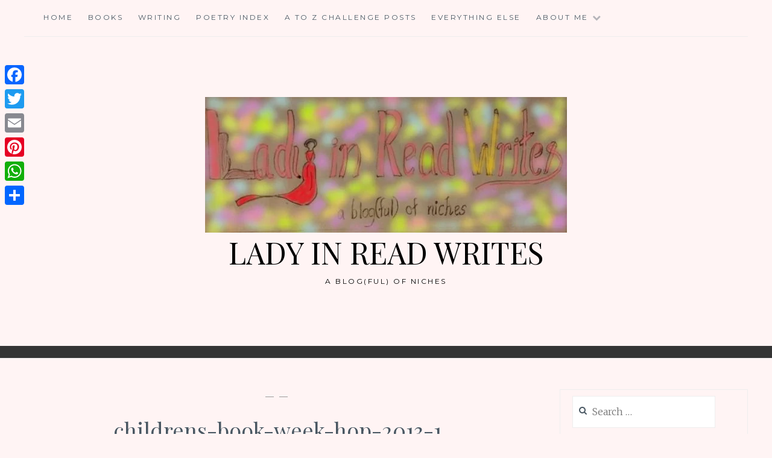

--- FILE ---
content_type: text/html; charset=UTF-8
request_url: https://www.ladyinreadwrites.com/magic-monday-childrens-book-week/childrens-book-week-hop-2013-1/
body_size: 23627
content:
<!DOCTYPE html>
<html lang="en-US">
<head>
<meta charset="UTF-8">
<meta name="viewport" content="width=device-width, initial-scale=1">
<link rel="profile" href="https://gmpg.org/xfn/11">
<link rel="pingback" href="https://www.ladyinreadwrites.com/xmlrpc.php">

<link rel="dns-prefetch" href="//cdn.hu-manity.co" />
		<!-- Cookie Compliance -->
		<script type="text/javascript">var huOptions = {"appID":"wwwladyinreadwritescom-18415c8","currentLanguage":"en","blocking":false,"globalCookie":false,"isAdmin":false,"privacyConsent":true,"forms":[]};</script>
		<script type="text/javascript" src="https://cdn.hu-manity.co/hu-banner.min.js"></script><meta name='robots' content='index, follow, max-image-preview:large, max-snippet:-1, max-video-preview:-1' />

<!-- Open Graph Meta Tags generated by MashShare 4.0.47 - https://mashshare.net -->
<meta property="og:type" content="article" /> 
<meta property="og:title" content="childrens-book-week-hop-2013-1" />
<meta property="og:image" content="https://www.ladyinreadwrites.com/wp-content/uploads/2013/05/childrens-book-week-hop-2013-1.jpg" />
<meta property="og:url" content="https://www.ladyinreadwrites.com/magic-monday-childrens-book-week/childrens-book-week-hop-2013-1/" />
<meta property="og:site_name" content="Lady In Read Writes" />
<meta property="article:author" content="https://www.facebook.com/LadyInReadWrites" />
<meta property="article:publisher" content="https://www.facebook.com/LadyInReadWrites/" />
<meta property="article:published_time" content="2017-10-26T00:50:19-07:00" />
<meta property="article:modified_time" content="2017-10-26T00:50:19-07:00" />
<meta property="og:updated_time" content="2017-10-26T00:50:19-07:00" />
<!-- Open Graph Meta Tags generated by MashShare 4.0.47 - https://www.mashshare.net -->
<!-- Twitter Card generated by MashShare 4.0.47 - https://www.mashshare.net -->
<meta property="og:image:width" content="343" />
<meta property="og:image:height" content="518" />
<meta name="twitter:card" content="summary_large_image">
<meta name="twitter:title" content="childrens-book-week-hop-2013-1">
<meta name="twitter:description" content="">
<meta name="twitter:image" content="https://www.ladyinreadwrites.com/wp-content/uploads/2013/05/childrens-book-week-hop-2013-1.jpg">
<meta name="twitter:site" content="@LadyInReadvt">
<meta name="twitter:creator" content="@https://twitter.com/LadyInReadvt">
<!-- Twitter Card generated by MashShare 4.0.47 - https://www.mashshare.net -->


	<!-- This site is optimized with the Yoast SEO plugin v25.5 - https://yoast.com/wordpress/plugins/seo/ -->
	<title>childrens-book-week-hop-2013-1 - Lady In Read Writes</title>
	<link rel="canonical" href="https://www.ladyinreadwrites.com/magic-monday-childrens-book-week/childrens-book-week-hop-2013-1/" />
	<meta property="og:locale" content="en_US" />
	<meta property="og:type" content="article" />
	<meta property="og:title" content="childrens-book-week-hop-2013-1 - Lady In Read Writes" />
	<meta property="og:url" content="https://www.ladyinreadwrites.com/magic-monday-childrens-book-week/childrens-book-week-hop-2013-1/" />
	<meta property="og:site_name" content="Lady In Read Writes" />
	<meta property="article:publisher" content="https://www.facebook.com/LadyInReadWrites" />
	<meta property="og:image" content="https://www.ladyinreadwrites.com/magic-monday-childrens-book-week/childrens-book-week-hop-2013-1" />
	<meta property="og:image:width" content="343" />
	<meta property="og:image:height" content="518" />
	<meta property="og:image:type" content="image/jpeg" />
	<meta name="twitter:card" content="summary_large_image" />
	<meta name="twitter:site" content="@LadyInReadvt" />
	<script type="application/ld+json" class="yoast-schema-graph">{"@context":"https://schema.org","@graph":[{"@type":"WebPage","@id":"https://www.ladyinreadwrites.com/magic-monday-childrens-book-week/childrens-book-week-hop-2013-1/","url":"https://www.ladyinreadwrites.com/magic-monday-childrens-book-week/childrens-book-week-hop-2013-1/","name":"childrens-book-week-hop-2013-1 - Lady In Read Writes","isPartOf":{"@id":"https://www.ladyinreadwrites.com/#website"},"primaryImageOfPage":{"@id":"https://www.ladyinreadwrites.com/magic-monday-childrens-book-week/childrens-book-week-hop-2013-1/#primaryimage"},"image":{"@id":"https://www.ladyinreadwrites.com/magic-monday-childrens-book-week/childrens-book-week-hop-2013-1/#primaryimage"},"thumbnailUrl":"https://i0.wp.com/www.ladyinreadwrites.com/wp-content/uploads/2013/05/childrens-book-week-hop-2013-1.jpg?fit=343%2C518&ssl=1","datePublished":"2017-10-26T00:50:19+00:00","breadcrumb":{"@id":"https://www.ladyinreadwrites.com/magic-monday-childrens-book-week/childrens-book-week-hop-2013-1/#breadcrumb"},"inLanguage":"en-US","potentialAction":[{"@type":"ReadAction","target":["https://www.ladyinreadwrites.com/magic-monday-childrens-book-week/childrens-book-week-hop-2013-1/"]}]},{"@type":"ImageObject","inLanguage":"en-US","@id":"https://www.ladyinreadwrites.com/magic-monday-childrens-book-week/childrens-book-week-hop-2013-1/#primaryimage","url":"https://i0.wp.com/www.ladyinreadwrites.com/wp-content/uploads/2013/05/childrens-book-week-hop-2013-1.jpg?fit=343%2C518&ssl=1","contentUrl":"https://i0.wp.com/www.ladyinreadwrites.com/wp-content/uploads/2013/05/childrens-book-week-hop-2013-1.jpg?fit=343%2C518&ssl=1"},{"@type":"BreadcrumbList","@id":"https://www.ladyinreadwrites.com/magic-monday-childrens-book-week/childrens-book-week-hop-2013-1/#breadcrumb","itemListElement":[{"@type":"ListItem","position":1,"name":"Home","item":"https://www.ladyinreadwrites.com/"},{"@type":"ListItem","position":2,"name":"Magic Monday &#8211; Children&#8217;s Book Week Giveaway Hop","item":"https://www.ladyinreadwrites.com/magic-monday-childrens-book-week/"},{"@type":"ListItem","position":3,"name":"childrens-book-week-hop-2013-1"}]},{"@type":"WebSite","@id":"https://www.ladyinreadwrites.com/#website","url":"https://www.ladyinreadwrites.com/","name":"Lady In Read Writes","description":"A Blog(ful) Of Niches","publisher":{"@id":"https://www.ladyinreadwrites.com/#/schema/person/479b97e5ad3799490eb8335e31d19eb2"},"potentialAction":[{"@type":"SearchAction","target":{"@type":"EntryPoint","urlTemplate":"https://www.ladyinreadwrites.com/?s={search_term_string}"},"query-input":{"@type":"PropertyValueSpecification","valueRequired":true,"valueName":"search_term_string"}}],"inLanguage":"en-US"},{"@type":["Person","Organization"],"@id":"https://www.ladyinreadwrites.com/#/schema/person/479b97e5ad3799490eb8335e31d19eb2","name":"Lady In Read","image":{"@type":"ImageObject","inLanguage":"en-US","@id":"https://www.ladyinreadwrites.com/#/schema/person/image/","url":"https://i0.wp.com/www.ladyinreadwrites.com/wp-content/uploads/2018/05/cropped-IMG_E8211_1-e1525927492462-3.jpg?fit=600%2C225&ssl=1","contentUrl":"https://i0.wp.com/www.ladyinreadwrites.com/wp-content/uploads/2018/05/cropped-IMG_E8211_1-e1525927492462-3.jpg?fit=600%2C225&ssl=1","width":600,"height":225,"caption":"Lady In Read"},"logo":{"@id":"https://www.ladyinreadwrites.com/#/schema/person/image/"},"sameAs":["https://www.ladyinreadwrites.com/","https://www.facebook.com/LadyInReadWrites","https://www.instagram.com/ladyinreadwrites/","https://www.pinterest.com/ladyinread/","https://x.com/https://twitter.com/LadyInReadvt"]}]}</script>
	<!-- / Yoast SEO plugin. -->


<link rel='dns-prefetch' href='//static.addtoany.com' />
<link rel='dns-prefetch' href='//secure.gravatar.com' />
<link rel='dns-prefetch' href='//scripts.scriptwrapper.com' />
<link rel='dns-prefetch' href='//stats.wp.com' />
<link rel='dns-prefetch' href='//fonts.googleapis.com' />
<link rel='dns-prefetch' href='//v0.wordpress.com' />
<link rel='dns-prefetch' href='//i0.wp.com' />
<link rel="alternate" type="application/rss+xml" title="Lady In Read Writes &raquo; Feed" href="https://www.ladyinreadwrites.com/feed/" />
<link rel="alternate" type="application/rss+xml" title="Lady In Read Writes &raquo; Comments Feed" href="https://www.ladyinreadwrites.com/comments/feed/" />
<link rel="alternate" type="application/rss+xml" title="Lady In Read Writes &raquo; childrens-book-week-hop-2013-1 Comments Feed" href="https://www.ladyinreadwrites.com/magic-monday-childrens-book-week/childrens-book-week-hop-2013-1/feed/" />
<link rel="alternate" type="application/rss+xml" title="Lady In Read Writes &raquo; Stories Feed" href="https://www.ladyinreadwrites.com/web-stories/feed/">		<!-- This site uses the Google Analytics by MonsterInsights plugin v9.11.1 - Using Analytics tracking - https://www.monsterinsights.com/ -->
							<script src="//www.googletagmanager.com/gtag/js?id=G-1R9YDB0QX1"  data-cfasync="false" data-wpfc-render="false" type="text/javascript" async></script>
			<script data-cfasync="false" data-wpfc-render="false" type="text/javascript">
				var mi_version = '9.11.1';
				var mi_track_user = true;
				var mi_no_track_reason = '';
								var MonsterInsightsDefaultLocations = {"page_location":"https:\/\/www.ladyinreadwrites.com\/magic-monday-childrens-book-week\/childrens-book-week-hop-2013-1\/"};
								if ( typeof MonsterInsightsPrivacyGuardFilter === 'function' ) {
					var MonsterInsightsLocations = (typeof MonsterInsightsExcludeQuery === 'object') ? MonsterInsightsPrivacyGuardFilter( MonsterInsightsExcludeQuery ) : MonsterInsightsPrivacyGuardFilter( MonsterInsightsDefaultLocations );
				} else {
					var MonsterInsightsLocations = (typeof MonsterInsightsExcludeQuery === 'object') ? MonsterInsightsExcludeQuery : MonsterInsightsDefaultLocations;
				}

								var disableStrs = [
										'ga-disable-G-1R9YDB0QX1',
									];

				/* Function to detect opted out users */
				function __gtagTrackerIsOptedOut() {
					for (var index = 0; index < disableStrs.length; index++) {
						if (document.cookie.indexOf(disableStrs[index] + '=true') > -1) {
							return true;
						}
					}

					return false;
				}

				/* Disable tracking if the opt-out cookie exists. */
				if (__gtagTrackerIsOptedOut()) {
					for (var index = 0; index < disableStrs.length; index++) {
						window[disableStrs[index]] = true;
					}
				}

				/* Opt-out function */
				function __gtagTrackerOptout() {
					for (var index = 0; index < disableStrs.length; index++) {
						document.cookie = disableStrs[index] + '=true; expires=Thu, 31 Dec 2099 23:59:59 UTC; path=/';
						window[disableStrs[index]] = true;
					}
				}

				if ('undefined' === typeof gaOptout) {
					function gaOptout() {
						__gtagTrackerOptout();
					}
				}
								window.dataLayer = window.dataLayer || [];

				window.MonsterInsightsDualTracker = {
					helpers: {},
					trackers: {},
				};
				if (mi_track_user) {
					function __gtagDataLayer() {
						dataLayer.push(arguments);
					}

					function __gtagTracker(type, name, parameters) {
						if (!parameters) {
							parameters = {};
						}

						if (parameters.send_to) {
							__gtagDataLayer.apply(null, arguments);
							return;
						}

						if (type === 'event') {
														parameters.send_to = monsterinsights_frontend.v4_id;
							var hookName = name;
							if (typeof parameters['event_category'] !== 'undefined') {
								hookName = parameters['event_category'] + ':' + name;
							}

							if (typeof MonsterInsightsDualTracker.trackers[hookName] !== 'undefined') {
								MonsterInsightsDualTracker.trackers[hookName](parameters);
							} else {
								__gtagDataLayer('event', name, parameters);
							}
							
						} else {
							__gtagDataLayer.apply(null, arguments);
						}
					}

					__gtagTracker('js', new Date());
					__gtagTracker('set', {
						'developer_id.dZGIzZG': true,
											});
					if ( MonsterInsightsLocations.page_location ) {
						__gtagTracker('set', MonsterInsightsLocations);
					}
										__gtagTracker('config', 'G-1R9YDB0QX1', {"forceSSL":"true"} );
										window.gtag = __gtagTracker;										(function () {
						/* https://developers.google.com/analytics/devguides/collection/analyticsjs/ */
						/* ga and __gaTracker compatibility shim. */
						var noopfn = function () {
							return null;
						};
						var newtracker = function () {
							return new Tracker();
						};
						var Tracker = function () {
							return null;
						};
						var p = Tracker.prototype;
						p.get = noopfn;
						p.set = noopfn;
						p.send = function () {
							var args = Array.prototype.slice.call(arguments);
							args.unshift('send');
							__gaTracker.apply(null, args);
						};
						var __gaTracker = function () {
							var len = arguments.length;
							if (len === 0) {
								return;
							}
							var f = arguments[len - 1];
							if (typeof f !== 'object' || f === null || typeof f.hitCallback !== 'function') {
								if ('send' === arguments[0]) {
									var hitConverted, hitObject = false, action;
									if ('event' === arguments[1]) {
										if ('undefined' !== typeof arguments[3]) {
											hitObject = {
												'eventAction': arguments[3],
												'eventCategory': arguments[2],
												'eventLabel': arguments[4],
												'value': arguments[5] ? arguments[5] : 1,
											}
										}
									}
									if ('pageview' === arguments[1]) {
										if ('undefined' !== typeof arguments[2]) {
											hitObject = {
												'eventAction': 'page_view',
												'page_path': arguments[2],
											}
										}
									}
									if (typeof arguments[2] === 'object') {
										hitObject = arguments[2];
									}
									if (typeof arguments[5] === 'object') {
										Object.assign(hitObject, arguments[5]);
									}
									if ('undefined' !== typeof arguments[1].hitType) {
										hitObject = arguments[1];
										if ('pageview' === hitObject.hitType) {
											hitObject.eventAction = 'page_view';
										}
									}
									if (hitObject) {
										action = 'timing' === arguments[1].hitType ? 'timing_complete' : hitObject.eventAction;
										hitConverted = mapArgs(hitObject);
										__gtagTracker('event', action, hitConverted);
									}
								}
								return;
							}

							function mapArgs(args) {
								var arg, hit = {};
								var gaMap = {
									'eventCategory': 'event_category',
									'eventAction': 'event_action',
									'eventLabel': 'event_label',
									'eventValue': 'event_value',
									'nonInteraction': 'non_interaction',
									'timingCategory': 'event_category',
									'timingVar': 'name',
									'timingValue': 'value',
									'timingLabel': 'event_label',
									'page': 'page_path',
									'location': 'page_location',
									'title': 'page_title',
									'referrer' : 'page_referrer',
								};
								for (arg in args) {
																		if (!(!args.hasOwnProperty(arg) || !gaMap.hasOwnProperty(arg))) {
										hit[gaMap[arg]] = args[arg];
									} else {
										hit[arg] = args[arg];
									}
								}
								return hit;
							}

							try {
								f.hitCallback();
							} catch (ex) {
							}
						};
						__gaTracker.create = newtracker;
						__gaTracker.getByName = newtracker;
						__gaTracker.getAll = function () {
							return [];
						};
						__gaTracker.remove = noopfn;
						__gaTracker.loaded = true;
						window['__gaTracker'] = __gaTracker;
					})();
									} else {
										console.log("");
					(function () {
						function __gtagTracker() {
							return null;
						}

						window['__gtagTracker'] = __gtagTracker;
						window['gtag'] = __gtagTracker;
					})();
									}
			</script>
							<!-- / Google Analytics by MonsterInsights -->
		<script type="text/javascript">
/* <![CDATA[ */
window._wpemojiSettings = {"baseUrl":"https:\/\/s.w.org\/images\/core\/emoji\/15.0.3\/72x72\/","ext":".png","svgUrl":"https:\/\/s.w.org\/images\/core\/emoji\/15.0.3\/svg\/","svgExt":".svg","source":{"concatemoji":"https:\/\/www.ladyinreadwrites.com\/wp-includes\/js\/wp-emoji-release.min.js?ver=6.6.4"}};
/*! This file is auto-generated */
!function(i,n){var o,s,e;function c(e){try{var t={supportTests:e,timestamp:(new Date).valueOf()};sessionStorage.setItem(o,JSON.stringify(t))}catch(e){}}function p(e,t,n){e.clearRect(0,0,e.canvas.width,e.canvas.height),e.fillText(t,0,0);var t=new Uint32Array(e.getImageData(0,0,e.canvas.width,e.canvas.height).data),r=(e.clearRect(0,0,e.canvas.width,e.canvas.height),e.fillText(n,0,0),new Uint32Array(e.getImageData(0,0,e.canvas.width,e.canvas.height).data));return t.every(function(e,t){return e===r[t]})}function u(e,t,n){switch(t){case"flag":return n(e,"\ud83c\udff3\ufe0f\u200d\u26a7\ufe0f","\ud83c\udff3\ufe0f\u200b\u26a7\ufe0f")?!1:!n(e,"\ud83c\uddfa\ud83c\uddf3","\ud83c\uddfa\u200b\ud83c\uddf3")&&!n(e,"\ud83c\udff4\udb40\udc67\udb40\udc62\udb40\udc65\udb40\udc6e\udb40\udc67\udb40\udc7f","\ud83c\udff4\u200b\udb40\udc67\u200b\udb40\udc62\u200b\udb40\udc65\u200b\udb40\udc6e\u200b\udb40\udc67\u200b\udb40\udc7f");case"emoji":return!n(e,"\ud83d\udc26\u200d\u2b1b","\ud83d\udc26\u200b\u2b1b")}return!1}function f(e,t,n){var r="undefined"!=typeof WorkerGlobalScope&&self instanceof WorkerGlobalScope?new OffscreenCanvas(300,150):i.createElement("canvas"),a=r.getContext("2d",{willReadFrequently:!0}),o=(a.textBaseline="top",a.font="600 32px Arial",{});return e.forEach(function(e){o[e]=t(a,e,n)}),o}function t(e){var t=i.createElement("script");t.src=e,t.defer=!0,i.head.appendChild(t)}"undefined"!=typeof Promise&&(o="wpEmojiSettingsSupports",s=["flag","emoji"],n.supports={everything:!0,everythingExceptFlag:!0},e=new Promise(function(e){i.addEventListener("DOMContentLoaded",e,{once:!0})}),new Promise(function(t){var n=function(){try{var e=JSON.parse(sessionStorage.getItem(o));if("object"==typeof e&&"number"==typeof e.timestamp&&(new Date).valueOf()<e.timestamp+604800&&"object"==typeof e.supportTests)return e.supportTests}catch(e){}return null}();if(!n){if("undefined"!=typeof Worker&&"undefined"!=typeof OffscreenCanvas&&"undefined"!=typeof URL&&URL.createObjectURL&&"undefined"!=typeof Blob)try{var e="postMessage("+f.toString()+"("+[JSON.stringify(s),u.toString(),p.toString()].join(",")+"));",r=new Blob([e],{type:"text/javascript"}),a=new Worker(URL.createObjectURL(r),{name:"wpTestEmojiSupports"});return void(a.onmessage=function(e){c(n=e.data),a.terminate(),t(n)})}catch(e){}c(n=f(s,u,p))}t(n)}).then(function(e){for(var t in e)n.supports[t]=e[t],n.supports.everything=n.supports.everything&&n.supports[t],"flag"!==t&&(n.supports.everythingExceptFlag=n.supports.everythingExceptFlag&&n.supports[t]);n.supports.everythingExceptFlag=n.supports.everythingExceptFlag&&!n.supports.flag,n.DOMReady=!1,n.readyCallback=function(){n.DOMReady=!0}}).then(function(){return e}).then(function(){var e;n.supports.everything||(n.readyCallback(),(e=n.source||{}).concatemoji?t(e.concatemoji):e.wpemoji&&e.twemoji&&(t(e.twemoji),t(e.wpemoji)))}))}((window,document),window._wpemojiSettings);
/* ]]> */
</script>
<style id='wp-emoji-styles-inline-css' type='text/css'>

	img.wp-smiley, img.emoji {
		display: inline !important;
		border: none !important;
		box-shadow: none !important;
		height: 1em !important;
		width: 1em !important;
		margin: 0 0.07em !important;
		vertical-align: -0.1em !important;
		background: none !important;
		padding: 0 !important;
	}
</style>
<link rel='stylesheet' id='wp-block-library-css' href='https://www.ladyinreadwrites.com/wp-includes/css/dist/block-library/style.min.css?ver=6.6.4' type='text/css' media='all' />
<style id='wp-block-library-inline-css' type='text/css'>
.has-text-align-justify{text-align:justify;}
</style>
<style id='qsm-quiz-style-inline-css' type='text/css'>


</style>
<style id='auto-amazon-links-unit-style-inline-css' type='text/css'>
.aal-gutenberg-preview{max-height:400px;overflow:auto}

</style>
<link rel='stylesheet' id='mediaelement-css' href='https://www.ladyinreadwrites.com/wp-includes/js/mediaelement/mediaelementplayer-legacy.min.css?ver=4.2.17' type='text/css' media='all' />
<link rel='stylesheet' id='wp-mediaelement-css' href='https://www.ladyinreadwrites.com/wp-includes/js/mediaelement/wp-mediaelement.min.css?ver=6.6.4' type='text/css' media='all' />
<style id='classic-theme-styles-inline-css' type='text/css'>
/*! This file is auto-generated */
.wp-block-button__link{color:#fff;background-color:#32373c;border-radius:9999px;box-shadow:none;text-decoration:none;padding:calc(.667em + 2px) calc(1.333em + 2px);font-size:1.125em}.wp-block-file__button{background:#32373c;color:#fff;text-decoration:none}
</style>
<style id='global-styles-inline-css' type='text/css'>
:root{--wp--preset--aspect-ratio--square: 1;--wp--preset--aspect-ratio--4-3: 4/3;--wp--preset--aspect-ratio--3-4: 3/4;--wp--preset--aspect-ratio--3-2: 3/2;--wp--preset--aspect-ratio--2-3: 2/3;--wp--preset--aspect-ratio--16-9: 16/9;--wp--preset--aspect-ratio--9-16: 9/16;--wp--preset--color--black: #000000;--wp--preset--color--cyan-bluish-gray: #abb8c3;--wp--preset--color--white: #ffffff;--wp--preset--color--pale-pink: #f78da7;--wp--preset--color--vivid-red: #cf2e2e;--wp--preset--color--luminous-vivid-orange: #ff6900;--wp--preset--color--luminous-vivid-amber: #fcb900;--wp--preset--color--light-green-cyan: #7bdcb5;--wp--preset--color--vivid-green-cyan: #00d084;--wp--preset--color--pale-cyan-blue: #8ed1fc;--wp--preset--color--vivid-cyan-blue: #0693e3;--wp--preset--color--vivid-purple: #9b51e0;--wp--preset--gradient--vivid-cyan-blue-to-vivid-purple: linear-gradient(135deg,rgba(6,147,227,1) 0%,rgb(155,81,224) 100%);--wp--preset--gradient--light-green-cyan-to-vivid-green-cyan: linear-gradient(135deg,rgb(122,220,180) 0%,rgb(0,208,130) 100%);--wp--preset--gradient--luminous-vivid-amber-to-luminous-vivid-orange: linear-gradient(135deg,rgba(252,185,0,1) 0%,rgba(255,105,0,1) 100%);--wp--preset--gradient--luminous-vivid-orange-to-vivid-red: linear-gradient(135deg,rgba(255,105,0,1) 0%,rgb(207,46,46) 100%);--wp--preset--gradient--very-light-gray-to-cyan-bluish-gray: linear-gradient(135deg,rgb(238,238,238) 0%,rgb(169,184,195) 100%);--wp--preset--gradient--cool-to-warm-spectrum: linear-gradient(135deg,rgb(74,234,220) 0%,rgb(151,120,209) 20%,rgb(207,42,186) 40%,rgb(238,44,130) 60%,rgb(251,105,98) 80%,rgb(254,248,76) 100%);--wp--preset--gradient--blush-light-purple: linear-gradient(135deg,rgb(255,206,236) 0%,rgb(152,150,240) 100%);--wp--preset--gradient--blush-bordeaux: linear-gradient(135deg,rgb(254,205,165) 0%,rgb(254,45,45) 50%,rgb(107,0,62) 100%);--wp--preset--gradient--luminous-dusk: linear-gradient(135deg,rgb(255,203,112) 0%,rgb(199,81,192) 50%,rgb(65,88,208) 100%);--wp--preset--gradient--pale-ocean: linear-gradient(135deg,rgb(255,245,203) 0%,rgb(182,227,212) 50%,rgb(51,167,181) 100%);--wp--preset--gradient--electric-grass: linear-gradient(135deg,rgb(202,248,128) 0%,rgb(113,206,126) 100%);--wp--preset--gradient--midnight: linear-gradient(135deg,rgb(2,3,129) 0%,rgb(40,116,252) 100%);--wp--preset--font-size--small: 13px;--wp--preset--font-size--medium: 20px;--wp--preset--font-size--large: 36px;--wp--preset--font-size--x-large: 42px;--wp--preset--spacing--20: 0.44rem;--wp--preset--spacing--30: 0.67rem;--wp--preset--spacing--40: 1rem;--wp--preset--spacing--50: 1.5rem;--wp--preset--spacing--60: 2.25rem;--wp--preset--spacing--70: 3.38rem;--wp--preset--spacing--80: 5.06rem;--wp--preset--shadow--natural: 6px 6px 9px rgba(0, 0, 0, 0.2);--wp--preset--shadow--deep: 12px 12px 50px rgba(0, 0, 0, 0.4);--wp--preset--shadow--sharp: 6px 6px 0px rgba(0, 0, 0, 0.2);--wp--preset--shadow--outlined: 6px 6px 0px -3px rgba(255, 255, 255, 1), 6px 6px rgba(0, 0, 0, 1);--wp--preset--shadow--crisp: 6px 6px 0px rgba(0, 0, 0, 1);}:where(.is-layout-flex){gap: 0.5em;}:where(.is-layout-grid){gap: 0.5em;}body .is-layout-flex{display: flex;}.is-layout-flex{flex-wrap: wrap;align-items: center;}.is-layout-flex > :is(*, div){margin: 0;}body .is-layout-grid{display: grid;}.is-layout-grid > :is(*, div){margin: 0;}:where(.wp-block-columns.is-layout-flex){gap: 2em;}:where(.wp-block-columns.is-layout-grid){gap: 2em;}:where(.wp-block-post-template.is-layout-flex){gap: 1.25em;}:where(.wp-block-post-template.is-layout-grid){gap: 1.25em;}.has-black-color{color: var(--wp--preset--color--black) !important;}.has-cyan-bluish-gray-color{color: var(--wp--preset--color--cyan-bluish-gray) !important;}.has-white-color{color: var(--wp--preset--color--white) !important;}.has-pale-pink-color{color: var(--wp--preset--color--pale-pink) !important;}.has-vivid-red-color{color: var(--wp--preset--color--vivid-red) !important;}.has-luminous-vivid-orange-color{color: var(--wp--preset--color--luminous-vivid-orange) !important;}.has-luminous-vivid-amber-color{color: var(--wp--preset--color--luminous-vivid-amber) !important;}.has-light-green-cyan-color{color: var(--wp--preset--color--light-green-cyan) !important;}.has-vivid-green-cyan-color{color: var(--wp--preset--color--vivid-green-cyan) !important;}.has-pale-cyan-blue-color{color: var(--wp--preset--color--pale-cyan-blue) !important;}.has-vivid-cyan-blue-color{color: var(--wp--preset--color--vivid-cyan-blue) !important;}.has-vivid-purple-color{color: var(--wp--preset--color--vivid-purple) !important;}.has-black-background-color{background-color: var(--wp--preset--color--black) !important;}.has-cyan-bluish-gray-background-color{background-color: var(--wp--preset--color--cyan-bluish-gray) !important;}.has-white-background-color{background-color: var(--wp--preset--color--white) !important;}.has-pale-pink-background-color{background-color: var(--wp--preset--color--pale-pink) !important;}.has-vivid-red-background-color{background-color: var(--wp--preset--color--vivid-red) !important;}.has-luminous-vivid-orange-background-color{background-color: var(--wp--preset--color--luminous-vivid-orange) !important;}.has-luminous-vivid-amber-background-color{background-color: var(--wp--preset--color--luminous-vivid-amber) !important;}.has-light-green-cyan-background-color{background-color: var(--wp--preset--color--light-green-cyan) !important;}.has-vivid-green-cyan-background-color{background-color: var(--wp--preset--color--vivid-green-cyan) !important;}.has-pale-cyan-blue-background-color{background-color: var(--wp--preset--color--pale-cyan-blue) !important;}.has-vivid-cyan-blue-background-color{background-color: var(--wp--preset--color--vivid-cyan-blue) !important;}.has-vivid-purple-background-color{background-color: var(--wp--preset--color--vivid-purple) !important;}.has-black-border-color{border-color: var(--wp--preset--color--black) !important;}.has-cyan-bluish-gray-border-color{border-color: var(--wp--preset--color--cyan-bluish-gray) !important;}.has-white-border-color{border-color: var(--wp--preset--color--white) !important;}.has-pale-pink-border-color{border-color: var(--wp--preset--color--pale-pink) !important;}.has-vivid-red-border-color{border-color: var(--wp--preset--color--vivid-red) !important;}.has-luminous-vivid-orange-border-color{border-color: var(--wp--preset--color--luminous-vivid-orange) !important;}.has-luminous-vivid-amber-border-color{border-color: var(--wp--preset--color--luminous-vivid-amber) !important;}.has-light-green-cyan-border-color{border-color: var(--wp--preset--color--light-green-cyan) !important;}.has-vivid-green-cyan-border-color{border-color: var(--wp--preset--color--vivid-green-cyan) !important;}.has-pale-cyan-blue-border-color{border-color: var(--wp--preset--color--pale-cyan-blue) !important;}.has-vivid-cyan-blue-border-color{border-color: var(--wp--preset--color--vivid-cyan-blue) !important;}.has-vivid-purple-border-color{border-color: var(--wp--preset--color--vivid-purple) !important;}.has-vivid-cyan-blue-to-vivid-purple-gradient-background{background: var(--wp--preset--gradient--vivid-cyan-blue-to-vivid-purple) !important;}.has-light-green-cyan-to-vivid-green-cyan-gradient-background{background: var(--wp--preset--gradient--light-green-cyan-to-vivid-green-cyan) !important;}.has-luminous-vivid-amber-to-luminous-vivid-orange-gradient-background{background: var(--wp--preset--gradient--luminous-vivid-amber-to-luminous-vivid-orange) !important;}.has-luminous-vivid-orange-to-vivid-red-gradient-background{background: var(--wp--preset--gradient--luminous-vivid-orange-to-vivid-red) !important;}.has-very-light-gray-to-cyan-bluish-gray-gradient-background{background: var(--wp--preset--gradient--very-light-gray-to-cyan-bluish-gray) !important;}.has-cool-to-warm-spectrum-gradient-background{background: var(--wp--preset--gradient--cool-to-warm-spectrum) !important;}.has-blush-light-purple-gradient-background{background: var(--wp--preset--gradient--blush-light-purple) !important;}.has-blush-bordeaux-gradient-background{background: var(--wp--preset--gradient--blush-bordeaux) !important;}.has-luminous-dusk-gradient-background{background: var(--wp--preset--gradient--luminous-dusk) !important;}.has-pale-ocean-gradient-background{background: var(--wp--preset--gradient--pale-ocean) !important;}.has-electric-grass-gradient-background{background: var(--wp--preset--gradient--electric-grass) !important;}.has-midnight-gradient-background{background: var(--wp--preset--gradient--midnight) !important;}.has-small-font-size{font-size: var(--wp--preset--font-size--small) !important;}.has-medium-font-size{font-size: var(--wp--preset--font-size--medium) !important;}.has-large-font-size{font-size: var(--wp--preset--font-size--large) !important;}.has-x-large-font-size{font-size: var(--wp--preset--font-size--x-large) !important;}
:where(.wp-block-post-template.is-layout-flex){gap: 1.25em;}:where(.wp-block-post-template.is-layout-grid){gap: 1.25em;}
:where(.wp-block-columns.is-layout-flex){gap: 2em;}:where(.wp-block-columns.is-layout-grid){gap: 2em;}
:root :where(.wp-block-pullquote){font-size: 1.5em;line-height: 1.6;}
</style>
<link rel='stylesheet' id='contact-form-7-css' href='https://www.ladyinreadwrites.com/wp-content/plugins/contact-form-7/includes/css/styles.css?ver=5.9.8' type='text/css' media='all' />
<link rel='stylesheet' id='mashsb-styles-css' href='https://www.ladyinreadwrites.com/wp-content/plugins/mashsharer/assets/css/mashsb.min.css?ver=4.0.47' type='text/css' media='all' />
<style id='mashsb-styles-inline-css' type='text/css'>
.mashsb-count {color:#cccccc;}@media only screen and (min-width:568px){.mashsb-buttons a {min-width: 177px;}}
</style>
<link rel='stylesheet' id='amazon-auto-links-_common-css' href='https://www.ladyinreadwrites.com/wp-content/plugins/amazon-auto-links/template/_common/style.min.css?ver=5.4.3' type='text/css' media='all' />
<link rel='stylesheet' id='amazon-auto-links-list-css' href='https://www.ladyinreadwrites.com/wp-content/plugins/amazon-auto-links/template/list/style.min.css?ver=1.4.1' type='text/css' media='all' />
<link rel='stylesheet' id='anissa-style-css' href='https://www.ladyinreadwrites.com/wp-content/themes/anissa/style.css?ver=6.6.4' type='text/css' media='all' />
<link rel='stylesheet' id='anissa-fonts-css' href='https://fonts.googleapis.com/css?family=Playfair+Display%3A400%2C700%7CMontserrat%3A400%2C700%7CMerriweather%3A400%2C300%2C700&#038;subset=latin%2Clatin-ext' type='text/css' media='all' />
<link rel='stylesheet' id='anissa-fontawesome-css' href='https://www.ladyinreadwrites.com/wp-content/themes/anissa/fonts/font-awesome.css?ver=4.3.0' type='text/css' media='all' />
<link rel='stylesheet' id='newsletter-css' href='https://www.ladyinreadwrites.com/wp-content/plugins/newsletter/style.css?ver=9.1.0' type='text/css' media='all' />
<link rel='stylesheet' id='dashicons-css' href='https://www.ladyinreadwrites.com/wp-includes/css/dashicons.min.css?ver=6.6.4' type='text/css' media='all' />
<link rel='stylesheet' id='wp-pointer-css' href='https://www.ladyinreadwrites.com/wp-includes/css/wp-pointer.min.css?ver=6.6.4' type='text/css' media='all' />
<link rel='stylesheet' id='addtoany-css' href='https://www.ladyinreadwrites.com/wp-content/plugins/add-to-any/addtoany.min.css?ver=1.16' type='text/css' media='all' />
<style id='addtoany-inline-css' type='text/css'>
@media screen and (min-width:981px){
.a2a_floating_style.a2a_default_style{display:none;}
}
</style>
<link rel='stylesheet' id='wpgdprc-front-css-css' href='https://www.ladyinreadwrites.com/wp-content/plugins/wp-gdpr-compliance/Assets/css/front.css?ver=1727591009' type='text/css' media='all' />
<style id='wpgdprc-front-css-inline-css' type='text/css'>
:root{--wp-gdpr--bar--background-color: #000000;--wp-gdpr--bar--color: #ffffff;--wp-gdpr--button--background-color: #000000;--wp-gdpr--button--background-color--darken: #000000;--wp-gdpr--button--color: #ffffff;}
</style>
<link rel='stylesheet' id='jetpack_css-css' href='https://www.ladyinreadwrites.com/wp-content/plugins/jetpack/css/jetpack.css?ver=12.8.2' type='text/css' media='all' />
<script type="text/javascript" src="https://www.ladyinreadwrites.com/wp-includes/js/jquery/jquery.min.js?ver=3.7.1" id="jquery-core-js"></script>
<script type="text/javascript" src="https://www.ladyinreadwrites.com/wp-includes/js/jquery/jquery-migrate.min.js?ver=3.4.1" id="jquery-migrate-js"></script>
<script type="text/javascript" src="https://www.ladyinreadwrites.com/wp-content/plugins/google-analytics-for-wordpress/assets/js/frontend-gtag.min.js?ver=9.11.1" id="monsterinsights-frontend-script-js" async="async" data-wp-strategy="async"></script>
<script data-cfasync="false" data-wpfc-render="false" type="text/javascript" id='monsterinsights-frontend-script-js-extra'>/* <![CDATA[ */
var monsterinsights_frontend = {"js_events_tracking":"true","download_extensions":"doc,pdf,ppt,zip,xls,docx,pptx,xlsx","inbound_paths":"[]","home_url":"https:\/\/www.ladyinreadwrites.com","hash_tracking":"false","v4_id":"G-1R9YDB0QX1"};/* ]]> */
</script>
<script type="text/javascript" id="addtoany-core-js-before">
/* <![CDATA[ */
window.a2a_config=window.a2a_config||{};a2a_config.callbacks=[];a2a_config.overlays=[];a2a_config.templates={};
/* ]]> */
</script>
<script type="text/javascript" defer src="https://static.addtoany.com/menu/page.js" id="addtoany-core-js"></script>
<script type="text/javascript" defer src="https://www.ladyinreadwrites.com/wp-content/plugins/add-to-any/addtoany.min.js?ver=1.1" id="addtoany-jquery-js"></script>
<script type="text/javascript" id="mashsb-js-extra">
/* <![CDATA[ */
var mashsb = {"shares":"0","round_shares":"1","animate_shares":"0","dynamic_buttons":"0","share_url":"https:\/\/www.ladyinreadwrites.com\/magic-monday-childrens-book-week\/childrens-book-week-hop-2013-1\/","title":"childrens-book-week-hop-2013-1","image":null,"desc":"","hashtag":"@LadyInReadvt","subscribe":"content","subscribe_url":"","activestatus":"1","singular":"1","twitter_popup":"1","refresh":"0","nonce":"311a9697e3","postid":"1279","servertime":"1769054670","ajaxurl":"https:\/\/www.ladyinreadwrites.com\/wp-admin\/admin-ajax.php"};
/* ]]> */
</script>
<script type="text/javascript" src="https://www.ladyinreadwrites.com/wp-content/plugins/mashsharer/assets/js/mashsb.min.js?ver=4.0.47" id="mashsb-js"></script>
<script type="text/javascript" async="async" fetchpriority="high" data-noptimize="1" data-cfasync="false" src="https://scripts.scriptwrapper.com/tags/074f0bc2-daab-4973-96c5-87e368e5faf9.js" id="mv-script-wrapper-js"></script>
<script type="text/javascript" id="wpgdprc-front-js-js-extra">
/* <![CDATA[ */
var wpgdprcFront = {"ajaxUrl":"https:\/\/www.ladyinreadwrites.com\/wp-admin\/admin-ajax.php","ajaxNonce":"6f968e8d9b","ajaxArg":"security","pluginPrefix":"wpgdprc","blogId":"1","isMultiSite":"","locale":"en_US","showSignUpModal":"1","showFormModal":"","cookieName":"wpgdprc-consent","consentVersion":"","path":"\/","prefix":"wpgdprc"};
/* ]]> */
</script>
<script type="text/javascript" src="https://www.ladyinreadwrites.com/wp-content/plugins/wp-gdpr-compliance/Assets/js/front.min.js?ver=1727591009" id="wpgdprc-front-js-js"></script>
<link rel="https://api.w.org/" href="https://www.ladyinreadwrites.com/wp-json/" /><link rel="alternate" title="JSON" type="application/json" href="https://www.ladyinreadwrites.com/wp-json/wp/v2/media/1279" /><link rel="EditURI" type="application/rsd+xml" title="RSD" href="https://www.ladyinreadwrites.com/xmlrpc.php?rsd" />
<meta name="generator" content="WordPress 6.6.4" />
<link rel='shortlink' href='https://wp.me/aaefn6-kD' />
<link rel="alternate" title="oEmbed (JSON)" type="application/json+oembed" href="https://www.ladyinreadwrites.com/wp-json/oembed/1.0/embed?url=https%3A%2F%2Fwww.ladyinreadwrites.com%2Fmagic-monday-childrens-book-week%2Fchildrens-book-week-hop-2013-1%2F" />
<link rel="alternate" title="oEmbed (XML)" type="text/xml+oembed" href="https://www.ladyinreadwrites.com/wp-json/oembed/1.0/embed?url=https%3A%2F%2Fwww.ladyinreadwrites.com%2Fmagic-monday-childrens-book-week%2Fchildrens-book-week-hop-2013-1%2F&#038;format=xml" />
	<style>img#wpstats{display:none}</style>
		<style type='text/css' id='amazon-auto-links-button-css' data-version='5.4.3'>.amazon-auto-links-button.amazon-auto-links-button-default { background-image: -webkit-linear-gradient(top, #4997e5, #3f89ba);background-image: -moz-linear-gradient(top, #4997e5, #3f89ba);background-image: -ms-linear-gradient(top, #4997e5, #3f89ba);background-image: -o-linear-gradient(top, #4997e5, #3f89ba);background-image: linear-gradient(to bottom, #4997e5, #3f89ba);-webkit-border-radius: 4px;-moz-border-radius: 4px;border-radius: 4px;margin-left: auto;margin-right: auto;text-align: center;white-space: nowrap;color: #ffffff;font-size: 13px;text-shadow: 0 0 transparent;width: 100px;padding: 7px 8px 8px 8px;background: #3498db;border: solid #6891a5 1px;text-decoration: none;}.amazon-auto-links-button.amazon-auto-links-button-default:hover {background: #3cb0fd;background-image: -webkit-linear-gradient(top, #3cb0fd, #3498db);background-image: -moz-linear-gradient(top, #3cb0fd, #3498db);background-image: -ms-linear-gradient(top, #3cb0fd, #3498db);background-image: -o-linear-gradient(top, #3cb0fd, #3498db);background-image: linear-gradient(to bottom, #3cb0fd, #3498db);text-decoration: none;}.amazon-auto-links-button.amazon-auto-links-button-default > a {color: inherit; border-bottom: none;text-decoration: none; }.amazon-auto-links-button.amazon-auto-links-button-default > a:hover {color: inherit;}.amazon-auto-links-button > a, .amazon-auto-links-button > a:hover {-webkit-box-shadow: none;box-shadow: none;color: inherit;}div.amazon-auto-links-button {line-height: 1.3; }button.amazon-auto-links-button {white-space: nowrap;}.amazon-auto-links-button-link {text-decoration: none;}.amazon-auto-links-button-36589 { margin-right: auto; margin-left: auto; white-space: nowrap; text-align: center; display: inline-flex; justify-content: space-around; font-size: 13px; color: #000000; font-weight: 500; padding-top: 8px; padding-right: 16px; padding-bottom: 8px; padding-left: 16px; border-radius: 19px; border-color: #e8b500; border-width: 1px; background-color: #ffd814; transform: scale(0.98); border-style: solid; background-solid: solid; } .amazon-auto-links-button-36589 * { box-sizing: border-box; } .amazon-auto-links-button-36589 .button-icon { margin-right: auto; margin-left: auto; display: none; height: auto; border: solid 0; } .amazon-auto-links-button-36589 .button-icon > i { display: inline-block; width: 100%; height: 100%; } .amazon-auto-links-button-36589 .button-label { margin-top: 0px; margin-right: 32px; margin-bottom: 0px; margin-left: 32px; } .amazon-auto-links-button-36589 > * { align-items: center; display: inline-flex; vertical-align: middle; } .amazon-auto-links-button-36589:hover { transform: scale(1.0); filter: alpha(opacity=70); opacity: 0.7; }.amazon-auto-links-button-36590 { margin-right: auto; margin-left: auto; white-space: nowrap; text-align: center; display: inline-flex; justify-content: space-around; font-size: 13px; color: #000000; font-weight: 500; padding: 3px; border-radius: 4px; border-color: #c89411 #b0820f #99710d; border-width: 1px; background-color: #ecb21f; transform: scale(0.98); border-style: solid; background-image: linear-gradient(to bottom,#f8e3ad,#eeba37); } .amazon-auto-links-button-36590 * { box-sizing: border-box; } .amazon-auto-links-button-36590 .button-icon { margin-right: auto; margin-left: auto; display: none; height: auto; border: solid 0; } .amazon-auto-links-button-36590 .button-icon > i { display: inline-block; width: 100%; height: 100%; } .amazon-auto-links-button-36590 .button-icon-left { display: inline-flex; background-color: #2d2d2d; border-width: 1px; border-color: #0a0a0a; border-radius: 2px; margin: 0px; padding-top: 2px; padding-right: 2px; padding-bottom: 3px; padding-left: 2px; min-width: 25px; min-height: 25px; } .amazon-auto-links-button-36590 .button-icon-left > i { background-color: #ffffff; background-size: contain; background-position: center; background-repeat: no-repeat; -webkit-mask-image: url('https://www.ladyinreadwrites.com/wp-content/plugins/amazon-auto-links/include/core/component/button/asset/image/icon/cart.svg'); mask-image: url('https://www.ladyinreadwrites.com/wp-content/plugins/amazon-auto-links/include/core/component/button/asset/image/icon/cart.svg'); -webkit-mask-position: center center; mask-position: center center; -webkit-mask-repeat: no-repeat; mask-repeat: no-repeat; } .amazon-auto-links-button-36590 .button-label { margin-top: 0px; margin-right: 32px; margin-bottom: 0px; margin-left: 32px; } .amazon-auto-links-button-36590 > * { align-items: center; display: inline-flex; vertical-align: middle; } .amazon-auto-links-button-36590:hover { transform: scale(1.0); filter: alpha(opacity=70); opacity: 0.7; }.amazon-auto-links-button-36591 { display: block; margin-right: auto; margin-left: auto; position: relative; width: 176px; height: 28px; } .amazon-auto-links-button-36591 > img { height: unset; max-width: 100%; max-height: 100%; margin-right: auto; margin-left: auto; display: block; position: absolute; top: 50%; left: 50%; -ms-transform: translate(-50%, -50%); transform: translate(-50%, -50%); }.amazon-auto-links-button-36592 { display: block; margin-right: auto; margin-left: auto; position: relative; width: 148px; height: 79px; transform: scale(0.98); } .amazon-auto-links-button-36592:hover { transform: scale(1.0); } .amazon-auto-links-button-36592 > img { height: unset; max-width: 100%; max-height: 100%; margin-right: auto; margin-left: auto; display: block; position: absolute; top: 50%; left: 50%; -ms-transform: translate(-50%, -50%); transform: translate(-50%, -50%); } .amazon-auto-links-button-36592 > img:hover { filter: alpha(opacity=70); opacity: 0.7; }.amazon-auto-links-button-36587 { margin-right: auto; margin-left: auto; white-space: nowrap; text-align: center; display: inline-flex; justify-content: space-around; font-size: 13px; color: #ffffff; font-weight: 400; padding-top: 8px; padding-right: 16px; padding-bottom: 8px; padding-left: 16px; border-radius: 4px; border-color: #1f628d; border-width: 1px; background-color: #4997e5; transform: scale(0.98); border-style: none; background-solid: solid; } .amazon-auto-links-button-36587 * { box-sizing: border-box; } .amazon-auto-links-button-36587 .button-icon { margin-right: auto; margin-left: auto; display: none; height: auto; border: solid 0; } .amazon-auto-links-button-36587 .button-icon > i { display: inline-block; width: 100%; height: 100%; } .amazon-auto-links-button-36587 .button-icon-left { display: inline-flex; background-color: transparent; border-color: transparent; padding: 0px; margin: 0px; min-height: 17px; min-width: 17px; padding-top: 0px; padding-right: 0px; padding-bottom: 0px; padding-left: 0px; } .amazon-auto-links-button-36587 .button-icon-left > i { background-color: #ffffff; background-size: contain; background-position: center; background-repeat: no-repeat; -webkit-mask-image: url('https://www.ladyinreadwrites.com/wp-content/plugins/amazon-auto-links/include/core/component/button/asset/image/icon/cart.svg'); mask-image: url('https://www.ladyinreadwrites.com/wp-content/plugins/amazon-auto-links/include/core/component/button/asset/image/icon/cart.svg'); -webkit-mask-position: center center; mask-position: center center; -webkit-mask-repeat: no-repeat; mask-repeat: no-repeat; } .amazon-auto-links-button-36587 .button-label { margin-top: 0px; margin-right: 8px; margin-bottom: 0px; margin-left: 8px; } .amazon-auto-links-button-36587 > * { align-items: center; display: inline-flex; vertical-align: middle; } .amazon-auto-links-button-36587:hover { transform: scale(1.0); filter: alpha(opacity=70); opacity: 0.7; }.amazon-auto-links-button-36588 { margin-right: auto; margin-left: auto; white-space: nowrap; text-align: center; display: inline-flex; justify-content: space-around; font-size: 13px; color: #ffffff; font-weight: 400; padding-top: 8px; padding-right: 16px; padding-bottom: 8px; padding-left: 16px; border-radius: 0px; border-color: #1f628d; border-width: 1px; background-color: #0a0101; transform: scale(0.98); border-style: none; background-solid: solid; } .amazon-auto-links-button-36588 * { box-sizing: border-box; } .amazon-auto-links-button-36588 .button-icon { margin-right: auto; margin-left: auto; display: none; height: auto; border: solid 0; } .amazon-auto-links-button-36588 .button-icon > i { display: inline-block; width: 100%; height: 100%; } .amazon-auto-links-button-36588 .button-icon-left { display: inline-flex; background-color: transparent; border-color: transparent; padding: 0px; margin: 0px; min-height: 17px; min-width: 17px; padding-top: 0px; padding-right: 0px; padding-bottom: 0px; padding-left: 0px; } .amazon-auto-links-button-36588 .button-icon-left > i { background-color: #ffffff; background-size: contain; background-position: center; background-repeat: no-repeat; -webkit-mask-image: url('https://www.ladyinreadwrites.com/wp-content/plugins/amazon-auto-links/include/core/component/button/asset/image/icon/cart.svg'); mask-image: url('https://www.ladyinreadwrites.com/wp-content/plugins/amazon-auto-links/include/core/component/button/asset/image/icon/cart.svg'); -webkit-mask-position: center center; mask-position: center center; -webkit-mask-repeat: no-repeat; mask-repeat: no-repeat; } .amazon-auto-links-button-36588 .button-icon-right { display: inline-flex; background-color: #ffffff; border-color: transparent; margin: 0px; min-height: 17px; min-width: 17px; border-radius: 10px; padding-top: 0px; padding-right: 0px; padding-bottom: 0px; padding-left: 2px; } .amazon-auto-links-button-36588 .button-icon-right > i { background-color: #000000; background-size: contain; background-position: center; background-repeat: no-repeat; -webkit-mask-image: url('https://www.ladyinreadwrites.com/wp-content/plugins/amazon-auto-links/include/core/component/button/asset/image/icon/controls-play.svg'); mask-image: url('https://www.ladyinreadwrites.com/wp-content/plugins/amazon-auto-links/include/core/component/button/asset/image/icon/controls-play.svg'); -webkit-mask-position: center center; mask-position: center center; -webkit-mask-repeat: no-repeat; mask-repeat: no-repeat; } .amazon-auto-links-button-36588 .button-label { margin-top: 0px; margin-right: 16px; margin-bottom: 0px; margin-left: 16px; } .amazon-auto-links-button-36588 > * { align-items: center; display: inline-flex; vertical-align: middle; } .amazon-auto-links-button-36588:hover { transform: scale(1.0); filter: alpha(opacity=70); opacity: 0.7; }</style><meta name="generator" content="Elementor 3.33.6; features: additional_custom_breakpoints; settings: css_print_method-external, google_font-enabled, font_display-auto">
			<style>
				.e-con.e-parent:nth-of-type(n+4):not(.e-lazyloaded):not(.e-no-lazyload),
				.e-con.e-parent:nth-of-type(n+4):not(.e-lazyloaded):not(.e-no-lazyload) * {
					background-image: none !important;
				}
				@media screen and (max-height: 1024px) {
					.e-con.e-parent:nth-of-type(n+3):not(.e-lazyloaded):not(.e-no-lazyload),
					.e-con.e-parent:nth-of-type(n+3):not(.e-lazyloaded):not(.e-no-lazyload) * {
						background-image: none !important;
					}
				}
				@media screen and (max-height: 640px) {
					.e-con.e-parent:nth-of-type(n+2):not(.e-lazyloaded):not(.e-no-lazyload),
					.e-con.e-parent:nth-of-type(n+2):not(.e-lazyloaded):not(.e-no-lazyload) * {
						background-image: none !important;
					}
				}
			</style>
				<style type="text/css">
			.site-title a,
		.site-description {
			color: #000000;
		}
		</style>
	<style type="text/css" id="custom-background-css">
body.custom-background { background-color: #fff4f4; }
</style>
	<style id="kirki-inline-styles"></style></head>

<body data-rsssl=1 class="attachment attachment-template-default single single-attachment postid-1279 attachmentid-1279 attachment-jpeg custom-background wp-custom-logo cookies-not-set elementor-default elementor-kit-8802 grow-content-body">

<div id="page" class="hfeed site">
	<a class="skip-link screen-reader-text" href="#content">Skip to content</a>

	<header id="masthead" class="site-header" role="banner">
		<nav id="site-navigation" class="main-navigation clear" role="navigation">
			<button class="menu-toggle" aria-controls="primary-menu" aria-expanded="false">Menu</button>
			<div class="menu-mainmenu-container"><ul id="primary-menu" class="menu"><li id="menu-item-19" class="menu-item menu-item-type-custom menu-item-object-custom menu-item-home menu-item-19"><a href="https://www.ladyinreadwrites.com/">Home</a></li>
<li id="menu-item-2000" class="menu-item menu-item-type-taxonomy menu-item-object-category menu-item-2000"><a href="https://www.ladyinreadwrites.com/category/books/">Books</a></li>
<li id="menu-item-28" class="menu-item menu-item-type-taxonomy menu-item-object-category menu-item-28"><a href="https://www.ladyinreadwrites.com/category/writing/">Writing</a></li>
<li id="menu-item-48223" class="menu-item menu-item-type-post_type menu-item-object-page menu-item-48223"><a href="https://www.ladyinreadwrites.com/poetic-forms-and-types-and-more-all-that-you-will-ever-need/">Poetry Index</a></li>
<li id="menu-item-33385" class="menu-item menu-item-type-post_type menu-item-object-page menu-item-33385"><a href="https://www.ladyinreadwrites.com/a-to-z-challenge-posts/">A to Z Challenge Posts</a></li>
<li id="menu-item-2001" class="menu-item menu-item-type-taxonomy menu-item-object-category menu-item-2001"><a href="https://www.ladyinreadwrites.com/category/everything_else/">Everything Else</a></li>
<li id="menu-item-3941" class="menu-item menu-item-type-post_type menu-item-object-page menu-item-has-children menu-item-3941"><a href="https://www.ladyinreadwrites.com/about-me/">About Me</a>
<ul class="sub-menu">
	<li id="menu-item-3943" class="menu-item menu-item-type-post_type menu-item-object-page menu-item-3943"><a href="https://www.ladyinreadwrites.com/review-policy/">Review Policy and Affiliate Disclosure</a></li>
	<li id="menu-item-3942" class="menu-item menu-item-type-post_type menu-item-object-page menu-item-privacy-policy menu-item-3942"><a rel="privacy-policy" href="https://www.ladyinreadwrites.com/privacy-policy/">Privacy Policy</a></li>
</ul>
</li>
</ul></div>
					</nav><!-- #site-navigation -->

		<div class="site-branding"><a href="https://www.ladyinreadwrites.com/" class="custom-logo-link" rel="home"><img width="600" height="225" src="https://i0.wp.com/www.ladyinreadwrites.com/wp-content/uploads/2018/05/cropped-IMG_E8211_1-e1525927492462-3.jpg?fit=600%2C225&amp;ssl=1" class="custom-logo" alt="Lady In Read Writes" decoding="async" srcset="https://i0.wp.com/www.ladyinreadwrites.com/wp-content/uploads/2018/05/cropped-IMG_E8211_1-e1525927492462-3.jpg?w=600&amp;ssl=1 600w, https://i0.wp.com/www.ladyinreadwrites.com/wp-content/uploads/2018/05/cropped-IMG_E8211_1-e1525927492462-3.jpg?resize=300%2C113&amp;ssl=1 300w, https://i0.wp.com/www.ladyinreadwrites.com/wp-content/uploads/2018/05/cropped-IMG_E8211_1-e1525927492462-3.jpg?resize=150%2C56&amp;ssl=1 150w" sizes="(max-width: 600px) 100vw, 600px" /></a>						<h1 class="site-title"><a href="https://www.ladyinreadwrites.com/" rel="home">Lady In Read Writes</a></h1>
			<h2 class="site-description">A Blog(ful) Of Niches</h2>
		</div><!-- .site-branding -->
	</header><!-- #masthead -->

	<div id="content" class="site-content">
	<div class="wrap clear">
	
<div id="primary" class="content-area">
  <main id="main" class="site-main" role="main">
        
<article id="post-1279" class="post-1279 attachment type-attachment status-inherit hentry grow-content-main">
<div class="entry-cat">
			&mdash;  &mdash;
		</div><!-- .entry-cat -->
	<header class="entry-header">
		<h1 class="entry-title">childrens-book-week-hop-2013-1</h1>        <div class="entry-datetop">
			October 26, 2017		</div><!-- .entry-datetop -->
	</header><!-- .entry-header -->
    
    		<div class="featured-header-image">
						</div><!-- .featured-header-image -->
	
	<div class="entry-content">
		<p class="attachment"><a href='https://i0.wp.com/www.ladyinreadwrites.com/wp-content/uploads/2013/05/childrens-book-week-hop-2013-1.jpg?ssl=1'><img fetchpriority="high" decoding="async" width="199" height="300" src="https://i0.wp.com/www.ladyinreadwrites.com/wp-content/uploads/2013/05/childrens-book-week-hop-2013-1.jpg?fit=199%2C300&amp;ssl=1" class="attachment-medium size-medium" alt="" srcset="https://i0.wp.com/www.ladyinreadwrites.com/wp-content/uploads/2013/05/childrens-book-week-hop-2013-1.jpg?w=343&amp;ssl=1 343w, https://i0.wp.com/www.ladyinreadwrites.com/wp-content/uploads/2013/05/childrens-book-week-hop-2013-1.jpg?resize=199%2C300&amp;ssl=1 199w" sizes="(max-width: 199px) 100vw, 199px" /></a></p>
<div class="addtoany_share_save_container addtoany_content addtoany_content_bottom"><div class="a2a_kit a2a_kit_size_32 addtoany_list" data-a2a-url="https://www.ladyinreadwrites.com/magic-monday-childrens-book-week/childrens-book-week-hop-2013-1/" data-a2a-title="childrens-book-week-hop-2013-1"><a class="a2a_button_facebook" href="https://www.addtoany.com/add_to/facebook?linkurl=https%3A%2F%2Fwww.ladyinreadwrites.com%2Fmagic-monday-childrens-book-week%2Fchildrens-book-week-hop-2013-1%2F&amp;linkname=childrens-book-week-hop-2013-1" title="Facebook" rel="nofollow noopener" target="_blank"></a><a class="a2a_button_twitter" href="https://www.addtoany.com/add_to/twitter?linkurl=https%3A%2F%2Fwww.ladyinreadwrites.com%2Fmagic-monday-childrens-book-week%2Fchildrens-book-week-hop-2013-1%2F&amp;linkname=childrens-book-week-hop-2013-1" title="Twitter" rel="nofollow noopener" target="_blank"></a><a class="a2a_button_email" href="https://www.addtoany.com/add_to/email?linkurl=https%3A%2F%2Fwww.ladyinreadwrites.com%2Fmagic-monday-childrens-book-week%2Fchildrens-book-week-hop-2013-1%2F&amp;linkname=childrens-book-week-hop-2013-1" title="Email" rel="nofollow noopener" target="_blank"></a><a class="a2a_button_pinterest" href="https://www.addtoany.com/add_to/pinterest?linkurl=https%3A%2F%2Fwww.ladyinreadwrites.com%2Fmagic-monday-childrens-book-week%2Fchildrens-book-week-hop-2013-1%2F&amp;linkname=childrens-book-week-hop-2013-1" title="Pinterest" rel="nofollow noopener" target="_blank"></a><a class="a2a_button_whatsapp" href="https://www.addtoany.com/add_to/whatsapp?linkurl=https%3A%2F%2Fwww.ladyinreadwrites.com%2Fmagic-monday-childrens-book-week%2Fchildrens-book-week-hop-2013-1%2F&amp;linkname=childrens-book-week-hop-2013-1" title="WhatsApp" rel="nofollow noopener" target="_blank"></a><a class="a2a_button_facebook_like addtoany_special_service" data-layout="button" data-href="https://www.ladyinreadwrites.com/magic-monday-childrens-book-week/childrens-book-week-hop-2013-1/"></a><a class="a2a_button_twitter_tweet addtoany_special_service" data-url="https://www.ladyinreadwrites.com/magic-monday-childrens-book-week/childrens-book-week-hop-2013-1/" data-text="childrens-book-week-hop-2013-1"></a><a class="a2a_button_pinterest_pin addtoany_special_service" data-pin-config="none" data-url="https://www.ladyinreadwrites.com/magic-monday-childrens-book-week/childrens-book-week-hop-2013-1/"></a><a class="a2a_dd addtoany_share_save addtoany_share" href="https://www.addtoany.com/share"></a></div></div>			</div><!-- .entry-content -->

	<footer class="entry-footer clear">
		<div class="entry-footer-wrapper"><span class="posted-on"><a href="https://www.ladyinreadwrites.com/magic-monday-childrens-book-week/childrens-book-week-hop-2013-1/" rel="bookmark"><time class="entry-date published updated" datetime="2017-10-26T00:50:19-07:00">October 26, 2017</time></a></span><span class="byline"> <span class="author vcard"><a class="url fn n" href="https://www.ladyinreadwrites.com/author/vidya-tirugmail-com/">Lady In Read</a></span></span></div><!--.entry-footer-wrapper-->	</footer><!-- .entry-footer -->
</article><!-- #post-## -->

    
<div id="comments" class="comments-area">
        	<div id="respond" class="comment-respond">
		<h3 id="reply-title" class="comment-reply-title">Leave a Reply <small><a rel="nofollow" id="cancel-comment-reply-link" href="/magic-monday-childrens-book-week/childrens-book-week-hop-2013-1/#respond" style="display:none;">Cancel reply</a></small></h3><form action="https://www.ladyinreadwrites.com/wp-comments-post.php" method="post" id="commentform" class="comment-form" novalidate><p class="comment-notes"><span id="email-notes">Your email address will not be published.</span> <span class="required-field-message">Required fields are marked <span class="required">*</span></span></p><p class="comment-form-comment"><label for="comment">Comment <span class="required">*</span></label> <textarea id="comment" name="comment" cols="45" rows="8" maxlength="65525" required></textarea></p><p class="comment-form-author"><label for="author">Name <span class="required">*</span></label> <input id="author" name="author" type="text" value="" size="30" maxlength="245" autocomplete="name" required /></p>
<p class="comment-form-email"><label for="email">Email <span class="required">*</span></label> <input id="email" name="email" type="email" value="" size="30" maxlength="100" aria-describedby="email-notes" autocomplete="email" required /></p>
<p class="comment-form-url"><label for="url">Website</label> <input id="url" name="url" type="url" value="" size="30" maxlength="200" autocomplete="url" /></p>
<p class="comment-form-cookies-consent"><input id="wp-comment-cookies-consent" name="wp-comment-cookies-consent" type="checkbox" value="yes" /> <label for="wp-comment-cookies-consent">Save my name, email, and website in this browser for the next time I comment.</label></p>
<p class="comment-form-mailpoet">
      <label for="mailpoet_subscribe_on_comment">
        <input
          type="checkbox"
          id="mailpoet_subscribe_on_comment"
          value="1"
          name="mailpoet[subscribe_on_comment]"
        />&nbsp;Yes, add me to your mailing list
      </label>
    </p>
<p class="wpgdprc-checkbox
comment-form-wpgdprc">
	<input type="checkbox" name="wpgdprc" id="wpgdprc" value="1"  />
	<label for="wpgdprc">
		By using this form you agree with the storage and handling of your data by this website. 
<abbr class="wpgdprc-required" title="You need to accept this checkbox">*</abbr>
	</label>
</p>
<p class="comment-subscription-form"><input type="checkbox" name="subscribe_blog" id="subscribe_blog" value="subscribe" style="width: auto; -moz-appearance: checkbox; -webkit-appearance: checkbox;" /> <label class="subscribe-label" id="subscribe-blog-label" for="subscribe_blog">Notify me of new posts by email.</label></p><p class="form-submit"><input name="submit" type="submit" id="submit" class="submit" value="Post Comment" /> <input type='hidden' name='comment_post_ID' value='1279' id='comment_post_ID' />
<input type='hidden' name='comment_parent' id='comment_parent' value='0' />
</p>
			<script>
			if ( typeof huOptions !== 'undefined' ) {
				var huFormData = {"source":"wordpress","id":"wp_comment_form","title":"Comment Form","fields":{"subject":{"email":"email","first_name":"author"},"preferences":{"privacy":"wp-comment-cookies-consent"}}};
				var huFormNode = document.querySelector( '[id="commentform"]' );

				huFormData['node'] = huFormNode;
				huOptions['forms'].push( huFormData );
			}
			</script><p style="display: none !important;" class="akismet-fields-container" data-prefix="ak_"><label>&#916;<textarea name="ak_hp_textarea" cols="45" rows="8" maxlength="100"></textarea></label><input type="hidden" id="ak_js_1" name="ak_js" value="198"/><script>document.getElementById( "ak_js_1" ).setAttribute( "value", ( new Date() ).getTime() );</script></p></form>	</div><!-- #respond -->
	</div>
<!-- #comments --> 
    
	<nav class="navigation post-navigation" aria-label="Posts">
		<h2 class="screen-reader-text">Post navigation</h2>
		<div class="nav-links"><div class="nav-previous"><a href="https://www.ladyinreadwrites.com/magic-monday-childrens-book-week/" rel="prev"><span class="meta-nav">Previous Post</span> Magic Monday &#8211; Children&#8217;s Book Week Giveaway Hop</a></div></div>
	</nav>      </main>
  <!-- #main --> 
</div>
<!-- #primary -->


<div id="secondary" class="widget-area sidebar" role="complementary">
  <aside id="search-6" class="widget widget_search"><form role="search" method="get" class="search-form" action="https://www.ladyinreadwrites.com/">
				<label>
					<span class="screen-reader-text">Search for:</span>
					<input type="search" class="search-field" placeholder="Search &hellip;" value="" name="s" />
				</label>
				<input type="submit" class="search-submit" value="Search" />
			</form></aside>
		<aside id="recent-posts-4" class="widget widget_recent_entries">
		<h1 class="widget-title">Recent Posts</h1>
		<ul>
											<li>
					<a href="https://www.ladyinreadwrites.com/sunday-scribblings-243-drawing-meet-words-make-wondrous-sketchnote-poetry/">Sunday Scribblings #243: Drawing, Meet Words! Make Wondrous Sketchnote Poetry</a>
									</li>
											<li>
					<a href="https://www.ladyinreadwrites.com/talk-nerdy-to-me-5-wordy-things-youll-love/">Talk Nerdy to Me: 5 Wordy Things You’ll Love</a>
									</li>
											<li>
					<a href="https://www.ladyinreadwrites.com/knowing-trivia-can-do-wondrous-things/">Sunday Scribblings #242: Knowing Trivia Can Do Wondrous Things</a>
									</li>
											<li>
					<a href="https://www.ladyinreadwrites.com/walking-with-wonderful-words-and-wandering-through-wondrous-worlds/">Walking With Wonderful Words and Wandering Through Wondrous Worlds</a>
									</li>
											<li>
					<a href="https://www.ladyinreadwrites.com/reading-with-intention-five-thoughtful-ways-to-choose-books/">Reading With Intention: Five Thoughtful Ways to Choose Books</a>
									</li>
					</ul>

		</aside><aside id="a2a_share_save_widget-2" class="widget widget_a2a_share_save_widget"><div class="a2a_kit a2a_kit_size_32 addtoany_list"><a class="a2a_button_facebook" href="https://www.addtoany.com/add_to/facebook?linkurl=https%3A%2F%2Fwww.ladyinreadwrites.com%2Fmagic-monday-childrens-book-week%2Fchildrens-book-week-hop-2013-1%2F&amp;linkname=childrens-book-week-hop-2013-1%20-%20Lady%20In%20Read%20Writes" title="Facebook" rel="nofollow noopener" target="_blank"></a><a class="a2a_button_twitter" href="https://www.addtoany.com/add_to/twitter?linkurl=https%3A%2F%2Fwww.ladyinreadwrites.com%2Fmagic-monday-childrens-book-week%2Fchildrens-book-week-hop-2013-1%2F&amp;linkname=childrens-book-week-hop-2013-1%20-%20Lady%20In%20Read%20Writes" title="Twitter" rel="nofollow noopener" target="_blank"></a><a class="a2a_button_email" href="https://www.addtoany.com/add_to/email?linkurl=https%3A%2F%2Fwww.ladyinreadwrites.com%2Fmagic-monday-childrens-book-week%2Fchildrens-book-week-hop-2013-1%2F&amp;linkname=childrens-book-week-hop-2013-1%20-%20Lady%20In%20Read%20Writes" title="Email" rel="nofollow noopener" target="_blank"></a><a class="a2a_button_pinterest" href="https://www.addtoany.com/add_to/pinterest?linkurl=https%3A%2F%2Fwww.ladyinreadwrites.com%2Fmagic-monday-childrens-book-week%2Fchildrens-book-week-hop-2013-1%2F&amp;linkname=childrens-book-week-hop-2013-1%20-%20Lady%20In%20Read%20Writes" title="Pinterest" rel="nofollow noopener" target="_blank"></a><a class="a2a_button_whatsapp" href="https://www.addtoany.com/add_to/whatsapp?linkurl=https%3A%2F%2Fwww.ladyinreadwrites.com%2Fmagic-monday-childrens-book-week%2Fchildrens-book-week-hop-2013-1%2F&amp;linkname=childrens-book-week-hop-2013-1%20-%20Lady%20In%20Read%20Writes" title="WhatsApp" rel="nofollow noopener" target="_blank"></a><a class="a2a_button_facebook_like addtoany_special_service" data-layout="button" data-href="https://www.ladyinreadwrites.com/magic-monday-childrens-book-week/childrens-book-week-hop-2013-1/"></a><a class="a2a_button_twitter_tweet addtoany_special_service" data-url="https://www.ladyinreadwrites.com/magic-monday-childrens-book-week/childrens-book-week-hop-2013-1/" data-text="childrens-book-week-hop-2013-1 - Lady In Read Writes"></a><a class="a2a_button_pinterest_pin addtoany_special_service" data-pin-config="none" data-url="https://www.ladyinreadwrites.com/magic-monday-childrens-book-week/childrens-book-week-hop-2013-1/"></a><a class="a2a_dd addtoany_share_save addtoany_share" href="https://www.addtoany.com/share"></a></div></aside><aside id="media_gallery-2" class="widget widget_media_gallery"><h1 class="widget-title">Badges</h1><div id='gallery-1' class='gallery galleryid-1279 gallery-columns-3 gallery-size-thumbnail'><figure class='gallery-item'>
			<div class='gallery-icon portrait'>
				<a href='https://www.ladyinreadwrites.com/reviews_200_120/'><img width="95" height="96" src="https://i0.wp.com/www.ladyinreadwrites.com/wp-content/uploads/2021/03/reviews_200_120.png?resize=95%2C96&amp;ssl=1" class="attachment-thumbnail size-thumbnail" alt="" decoding="async" /></a>
			</div></figure><figure class='gallery-item'>
			<div class='gallery-icon portrait'>
				<a href='https://www.ladyinreadwrites.com/auto_approvals_120/'><img width="113" height="129" src="https://i0.wp.com/www.ladyinreadwrites.com/wp-content/uploads/2021/03/auto_approvals_120.png?resize=113%2C129&amp;ssl=1" class="attachment-thumbnail size-thumbnail" alt="" decoding="async" /></a>
			</div></figure><figure class='gallery-item'>
			<div class='gallery-icon portrait'>
				<a href='https://www.ladyinreadwrites.com/favorited_reviews_120/'><img width="116" height="129" src="https://i0.wp.com/www.ladyinreadwrites.com/wp-content/uploads/2021/03/favorited_reviews_120.png?resize=116%2C129&amp;ssl=1" class="attachment-thumbnail size-thumbnail" alt="" decoding="async" /></a>
			</div></figure>
		</div>
</aside>      <aside id="mailpoet_form-11" class="widget widget_mailpoet_form">
  
  
  <div class="
    mailpoet_form_popup_overlay
      "></div>
  <div
    id="mailpoet_form_1"
    class="
      mailpoet_form
      mailpoet_form_widget
      mailpoet_form_position_
      mailpoet_form_animation_
    "
      >

    <style type="text/css">
     #mailpoet_form_1 .mailpoet_form {  }
#mailpoet_form_1 .mailpoet_paragraph { line-height: 20px; }
#mailpoet_form_1 .mailpoet_segment_label, #mailpoet_form_1 .mailpoet_text_label, #mailpoet_form_1 .mailpoet_textarea_label, #mailpoet_form_1 .mailpoet_select_label, #mailpoet_form_1 .mailpoet_radio_label, #mailpoet_form_1 .mailpoet_checkbox_label, #mailpoet_form_1 .mailpoet_list_label, #mailpoet_form_1 .mailpoet_date_label { display: block; font-weight: bold; }
#mailpoet_form_1 .mailpoet_text, #mailpoet_form_1 .mailpoet_textarea, #mailpoet_form_1 .mailpoet_select, #mailpoet_form_1 .mailpoet_date_month, #mailpoet_form_1 .mailpoet_date_day, #mailpoet_form_1 .mailpoet_date_year, #mailpoet_form_1 .mailpoet_date { display: block; }
#mailpoet_form_1 .mailpoet_text, #mailpoet_form_1 .mailpoet_textarea { width: 200px; }
#mailpoet_form_1 .mailpoet_checkbox {  }
#mailpoet_form_1 .mailpoet_submit input {  }
#mailpoet_form_1 .mailpoet_divider {  }
#mailpoet_form_1 .mailpoet_message {  }
#mailpoet_form_1 .mailpoet_validate_success { color: #468847; }
#mailpoet_form_1 .mailpoet_validate_error { color: #b94a48; }#mailpoet_form_1{;}#mailpoet_form_1 .mailpoet_message {margin: 0; padding: 0 20px;}#mailpoet_form_1 .mailpoet_paragraph.last {margin-bottom: 0} @media (max-width: 500px) {#mailpoet_form_1 {background-image: none;}} @media (min-width: 500px) {#mailpoet_form_1 .last .mailpoet_paragraph:last-child {margin-bottom: 0}}  @media (max-width: 500px) {#mailpoet_form_1 .mailpoet_form_column:last-child .mailpoet_paragraph:last-child {margin-bottom: 0}} 
    </style>

    <form
      target="_self"
      method="post"
      action="https://www.ladyinreadwrites.com/wp-admin/admin-post.php?action=mailpoet_subscription_form"
      class="mailpoet_form mailpoet_form_form mailpoet_form_widget"
      novalidate
      data-delay=""
      data-exit-intent-enabled=""
      data-font-family=""
      data-cookie-expiration-time=""
    >
      <input type="hidden" name="data[form_id]" value="1" />
      <input type="hidden" name="token" value="7f07ed040d" />
      <input type="hidden" name="api_version" value="v1" />
      <input type="hidden" name="endpoint" value="subscribers" />
      <input type="hidden" name="mailpoet_method" value="subscribe" />

      <label class="mailpoet_hp_email_label" style="display: none !important;">Please leave this field empty<input type="email" name="data[email]"/></label><div class="mailpoet_paragraph"><label for="form_email_1" class="mailpoet_text_label"  data-automation-id="form_email_label" >Email <span class="mailpoet_required">*</span></label><input type="email" autocomplete="email" class="mailpoet_text" id="form_email_1" name="data[form_field_NzJlODRjMWMyZThlX2VtYWls]" title="Email" value="" data-automation-id="form_email" data-parsley-errors-container=".mailpoet_error_14uvt" data-parsley-required="true" data-parsley-minlength="6" data-parsley-maxlength="150" data-parsley-type-message="This value should be a valid email." data-parsley-required-message="This field is required."/><span class="mailpoet_error_14uvt"></span></div>
<div class="mailpoet_paragraph" >Subscribe to keep track of wonderful reads from the classics to the latest, along with other fun and interesting finds!! </div>
<div class="mailpoet_paragraph"><input type="submit" class="mailpoet_submit" value="Subscribe!" data-automation-id="subscribe-submit-button" style="border-color:transparent;" /><span class="mailpoet_form_loading"><span class="mailpoet_bounce1"></span><span class="mailpoet_bounce2"></span><span class="mailpoet_bounce3"></span></span></div>

      <div class="mailpoet_message">
        <p class="mailpoet_validate_success"
                style="display:none;"
                >Check your inbox or spam folder to confirm your subscription.
        </p>
        <p class="mailpoet_validate_error"
                style="display:none;"
                >        </p>
      </div>
    </form>

      </div>

      </aside>
  </div>
<!-- #secondary --></div>
<!-- #content -->
</div>
<!-- .wrap  -->
<footer id="colophon" class="site-footer wrap" role="contentinfo">
    <div class="footer-widgets clear">
    <div class="widget-area">
            <aside id="custom_html-5" class="widget_text widget widget_custom_html"><div class="textwidget custom-html-widget"><div id="amzn-assoc-ad-67451323-1d0e-4e64-b5dd-a084335c2846"></div><script async src="//z-na.amazon-adsystem.com/widgets/onejs?MarketPlace=US&adInstanceId=67451323-1d0e-4e64-b5dd-a084335c2846"></script></div></aside>          </div>
    <!-- .widget-area -->
    
    <div class="widget-area">
          </div>
    <!-- .widget-area -->
    
    <div class="widget-area">
          </div>
    <!-- .widget-area --> 
    
  </div>
  <!-- .footer-widgets -->
  
    <div class="site-info"> <a href="http://wordpress.org/">Proudly powered by WordPress</a> <span class="sep"> | </span> Theme: Anissa by <a href="https://alienwp.com/" rel="designer">AlienWP</a>. </div>
  <!-- .site-info --> 
</footer>
<!-- #colophon -->
</div>
<!-- #page -->


	<script>
		jQuery(document).ready(function($) {
			var $checkboxes;
			function storekey() {
				var keysVal = $checkboxes.map(function() {
					if(this.checked) return $(this).attr('data-key');
				}).get().join(',');
				// console.log(keysVal)
				$("input[name='fieldVal']").val(keysVal);
			}
			$(function() {
				$checkboxes = $("input[class='listCheckbox']").change(storekey);
			});
		});
	</script>
	<div class="a2a_kit a2a_kit_size_32 a2a_floating_style a2a_vertical_style" style="left:0px;top:100px;background-color:transparent"><a class="a2a_button_facebook" href="https://www.addtoany.com/add_to/facebook?linkurl=https%3A%2F%2Fwww.ladyinreadwrites.com%2Fmagic-monday-childrens-book-week%2Fchildrens-book-week-hop-2013-1%2F&amp;linkname=childrens-book-week-hop-2013-1%20-%20Lady%20In%20Read%20Writes" title="Facebook" rel="nofollow noopener" target="_blank"></a><a class="a2a_button_twitter" href="https://www.addtoany.com/add_to/twitter?linkurl=https%3A%2F%2Fwww.ladyinreadwrites.com%2Fmagic-monday-childrens-book-week%2Fchildrens-book-week-hop-2013-1%2F&amp;linkname=childrens-book-week-hop-2013-1%20-%20Lady%20In%20Read%20Writes" title="Twitter" rel="nofollow noopener" target="_blank"></a><a class="a2a_button_email" href="https://www.addtoany.com/add_to/email?linkurl=https%3A%2F%2Fwww.ladyinreadwrites.com%2Fmagic-monday-childrens-book-week%2Fchildrens-book-week-hop-2013-1%2F&amp;linkname=childrens-book-week-hop-2013-1%20-%20Lady%20In%20Read%20Writes" title="Email" rel="nofollow noopener" target="_blank"></a><a class="a2a_button_pinterest" href="https://www.addtoany.com/add_to/pinterest?linkurl=https%3A%2F%2Fwww.ladyinreadwrites.com%2Fmagic-monday-childrens-book-week%2Fchildrens-book-week-hop-2013-1%2F&amp;linkname=childrens-book-week-hop-2013-1%20-%20Lady%20In%20Read%20Writes" title="Pinterest" rel="nofollow noopener" target="_blank"></a><a class="a2a_button_whatsapp" href="https://www.addtoany.com/add_to/whatsapp?linkurl=https%3A%2F%2Fwww.ladyinreadwrites.com%2Fmagic-monday-childrens-book-week%2Fchildrens-book-week-hop-2013-1%2F&amp;linkname=childrens-book-week-hop-2013-1%20-%20Lady%20In%20Read%20Writes" title="WhatsApp" rel="nofollow noopener" target="_blank"></a><a class="a2a_dd addtoany_share_save addtoany_share" href="https://www.addtoany.com/share"></a></div><div class="a2a_kit a2a_kit_size_32 a2a_floating_style a2a_default_style" style="bottom:0px;left:0px;background-color:transparent"><a class="a2a_button_facebook" href="https://www.addtoany.com/add_to/facebook?linkurl=https%3A%2F%2Fwww.ladyinreadwrites.com%2Fmagic-monday-childrens-book-week%2Fchildrens-book-week-hop-2013-1%2F&amp;linkname=childrens-book-week-hop-2013-1%20-%20Lady%20In%20Read%20Writes" title="Facebook" rel="nofollow noopener" target="_blank"></a><a class="a2a_button_twitter" href="https://www.addtoany.com/add_to/twitter?linkurl=https%3A%2F%2Fwww.ladyinreadwrites.com%2Fmagic-monday-childrens-book-week%2Fchildrens-book-week-hop-2013-1%2F&amp;linkname=childrens-book-week-hop-2013-1%20-%20Lady%20In%20Read%20Writes" title="Twitter" rel="nofollow noopener" target="_blank"></a><a class="a2a_button_email" href="https://www.addtoany.com/add_to/email?linkurl=https%3A%2F%2Fwww.ladyinreadwrites.com%2Fmagic-monday-childrens-book-week%2Fchildrens-book-week-hop-2013-1%2F&amp;linkname=childrens-book-week-hop-2013-1%20-%20Lady%20In%20Read%20Writes" title="Email" rel="nofollow noopener" target="_blank"></a><a class="a2a_button_pinterest" href="https://www.addtoany.com/add_to/pinterest?linkurl=https%3A%2F%2Fwww.ladyinreadwrites.com%2Fmagic-monday-childrens-book-week%2Fchildrens-book-week-hop-2013-1%2F&amp;linkname=childrens-book-week-hop-2013-1%20-%20Lady%20In%20Read%20Writes" title="Pinterest" rel="nofollow noopener" target="_blank"></a><a class="a2a_button_whatsapp" href="https://www.addtoany.com/add_to/whatsapp?linkurl=https%3A%2F%2Fwww.ladyinreadwrites.com%2Fmagic-monday-childrens-book-week%2Fchildrens-book-week-hop-2013-1%2F&amp;linkname=childrens-book-week-hop-2013-1%20-%20Lady%20In%20Read%20Writes" title="WhatsApp" rel="nofollow noopener" target="_blank"></a><a class="a2a_dd addtoany_share_save addtoany_share" href="https://www.addtoany.com/share"></a></div>															Copyright © 2025 LadyInReadWrites

<div id="grow-wp-data" data-grow='{&quot;content&quot;:{&quot;ID&quot;:1279,&quot;categories&quot;:[]}}'></div>			<script>
				const lazyloadRunObserver = () => {
					const lazyloadBackgrounds = document.querySelectorAll( `.e-con.e-parent:not(.e-lazyloaded)` );
					const lazyloadBackgroundObserver = new IntersectionObserver( ( entries ) => {
						entries.forEach( ( entry ) => {
							if ( entry.isIntersecting ) {
								let lazyloadBackground = entry.target;
								if( lazyloadBackground ) {
									lazyloadBackground.classList.add( 'e-lazyloaded' );
								}
								lazyloadBackgroundObserver.unobserve( entry.target );
							}
						});
					}, { rootMargin: '200px 0px 200px 0px' } );
					lazyloadBackgrounds.forEach( ( lazyloadBackground ) => {
						lazyloadBackgroundObserver.observe( lazyloadBackground );
					} );
				};
				const events = [
					'DOMContentLoaded',
					'elementor/lazyload/observe',
				];
				events.forEach( ( event ) => {
					document.addEventListener( event, lazyloadRunObserver );
				} );
			</script>
			<link rel='stylesheet' id='mailpoet_public-css' href='https://www.ladyinreadwrites.com/wp-content/plugins/mailpoet/assets/dist/css/mailpoet-public.da88de39.css?ver=6.6.4' type='text/css' media='all' />
<link rel='stylesheet' id='mailpoet_custom_fonts_0-css' href='https://fonts.googleapis.com/css?family=Abril+FatFace%3A400%2C400i%2C700%2C700i%7CAlegreya%3A400%2C400i%2C700%2C700i%7CAlegreya+Sans%3A400%2C400i%2C700%2C700i%7CAmatic+SC%3A400%2C400i%2C700%2C700i%7CAnonymous+Pro%3A400%2C400i%2C700%2C700i%7CArchitects+Daughter%3A400%2C400i%2C700%2C700i%7CArchivo%3A400%2C400i%2C700%2C700i%7CArchivo+Narrow%3A400%2C400i%2C700%2C700i%7CAsap%3A400%2C400i%2C700%2C700i%7CBarlow%3A400%2C400i%2C700%2C700i%7CBioRhyme%3A400%2C400i%2C700%2C700i%7CBonbon%3A400%2C400i%2C700%2C700i%7CCabin%3A400%2C400i%2C700%2C700i%7CCairo%3A400%2C400i%2C700%2C700i%7CCardo%3A400%2C400i%2C700%2C700i%7CChivo%3A400%2C400i%2C700%2C700i%7CConcert+One%3A400%2C400i%2C700%2C700i%7CCormorant%3A400%2C400i%2C700%2C700i%7CCrimson+Text%3A400%2C400i%2C700%2C700i%7CEczar%3A400%2C400i%2C700%2C700i%7CExo+2%3A400%2C400i%2C700%2C700i%7CFira+Sans%3A400%2C400i%2C700%2C700i%7CFjalla+One%3A400%2C400i%2C700%2C700i%7CFrank+Ruhl+Libre%3A400%2C400i%2C700%2C700i%7CGreat+Vibes%3A400%2C400i%2C700%2C700i&#038;ver=6.6.4' type='text/css' media='all' />
<link rel='stylesheet' id='mailpoet_custom_fonts_1-css' href='https://fonts.googleapis.com/css?family=Heebo%3A400%2C400i%2C700%2C700i%7CIBM+Plex%3A400%2C400i%2C700%2C700i%7CInconsolata%3A400%2C400i%2C700%2C700i%7CIndie+Flower%3A400%2C400i%2C700%2C700i%7CInknut+Antiqua%3A400%2C400i%2C700%2C700i%7CInter%3A400%2C400i%2C700%2C700i%7CKarla%3A400%2C400i%2C700%2C700i%7CLibre+Baskerville%3A400%2C400i%2C700%2C700i%7CLibre+Franklin%3A400%2C400i%2C700%2C700i%7CMontserrat%3A400%2C400i%2C700%2C700i%7CNeuton%3A400%2C400i%2C700%2C700i%7CNotable%3A400%2C400i%2C700%2C700i%7CNothing+You+Could+Do%3A400%2C400i%2C700%2C700i%7CNoto+Sans%3A400%2C400i%2C700%2C700i%7CNunito%3A400%2C400i%2C700%2C700i%7COld+Standard+TT%3A400%2C400i%2C700%2C700i%7COxygen%3A400%2C400i%2C700%2C700i%7CPacifico%3A400%2C400i%2C700%2C700i%7CPoppins%3A400%2C400i%2C700%2C700i%7CProza+Libre%3A400%2C400i%2C700%2C700i%7CPT+Sans%3A400%2C400i%2C700%2C700i%7CPT+Serif%3A400%2C400i%2C700%2C700i%7CRakkas%3A400%2C400i%2C700%2C700i%7CReenie+Beanie%3A400%2C400i%2C700%2C700i%7CRoboto+Slab%3A400%2C400i%2C700%2C700i&#038;ver=6.6.4' type='text/css' media='all' />
<link rel='stylesheet' id='mailpoet_custom_fonts_2-css' href='https://fonts.googleapis.com/css?family=Ropa+Sans%3A400%2C400i%2C700%2C700i%7CRubik%3A400%2C400i%2C700%2C700i%7CShadows+Into+Light%3A400%2C400i%2C700%2C700i%7CSpace+Mono%3A400%2C400i%2C700%2C700i%7CSpectral%3A400%2C400i%2C700%2C700i%7CSue+Ellen+Francisco%3A400%2C400i%2C700%2C700i%7CTitillium+Web%3A400%2C400i%2C700%2C700i%7CUbuntu%3A400%2C400i%2C700%2C700i%7CVarela%3A400%2C400i%2C700%2C700i%7CVollkorn%3A400%2C400i%2C700%2C700i%7CWork+Sans%3A400%2C400i%2C700%2C700i%7CYatra+One%3A400%2C400i%2C700%2C700i&#038;ver=6.6.4' type='text/css' media='all' />
<script type="text/javascript" id="aal-ajax-unit-loading-js-extra">
/* <![CDATA[ */
var aalAjaxUnitLoading = {"ajaxURL":"https:\/\/www.ladyinreadwrites.com\/wp-json\/wp\/v2\/aal_ajax_unit_loading","spinnerURL":"https:\/\/www.ladyinreadwrites.com\/wp-admin\/images\/loading.gif","nonce":"4813386027","delay":"0","messages":{"ajax_error":"Failed to load product links."},"term_id":"0","author_name":"","page_type":"singular","post_id":"1279","REQUEST":{"s":""}};
/* ]]> */
</script>
<script type="text/javascript" src="https://www.ladyinreadwrites.com/wp-content/plugins/amazon-auto-links/include/core/component/unit/asset/js/ajax-unit-loading.min.js?ver=6.6.4" id="aal-ajax-unit-loading-js"></script>
<script type="text/javascript" src="https://www.ladyinreadwrites.com/wp-content/plugins/jetpack/jetpack_vendor/automattic/jetpack-image-cdn/dist/image-cdn.js?minify=false&amp;ver=132249e245926ae3e188" id="jetpack-photon-js"></script>
<script type="text/javascript" src="https://www.ladyinreadwrites.com/wp-includes/js/dist/hooks.min.js?ver=2810c76e705dd1a53b18" id="wp-hooks-js"></script>
<script type="text/javascript" src="https://www.ladyinreadwrites.com/wp-includes/js/dist/i18n.min.js?ver=5e580eb46a90c2b997e6" id="wp-i18n-js"></script>
<script type="text/javascript" id="wp-i18n-js-after">
/* <![CDATA[ */
wp.i18n.setLocaleData( { 'text direction\u0004ltr': [ 'ltr' ] } );
/* ]]> */
</script>
<script type="text/javascript" src="https://www.ladyinreadwrites.com/wp-content/plugins/contact-form-7/includes/swv/js/index.js?ver=5.9.8" id="swv-js"></script>
<script type="text/javascript" id="contact-form-7-js-extra">
/* <![CDATA[ */
var wpcf7 = {"api":{"root":"https:\/\/www.ladyinreadwrites.com\/wp-json\/","namespace":"contact-form-7\/v1"},"cached":"1"};
/* ]]> */
</script>
<script type="text/javascript" src="https://www.ladyinreadwrites.com/wp-content/plugins/contact-form-7/includes/js/index.js?ver=5.9.8" id="contact-form-7-js"></script>
<script type="text/javascript" src="https://www.ladyinreadwrites.com/wp-content/plugins/amazon-auto-links/include/core/main/asset/js/iframe-height-adjuster.min.js?ver=5.4.3" id="aal-iframe-height-adjuster-js"></script>
<script type="text/javascript" id="aal-now-retrieving-updater-js-extra">
/* <![CDATA[ */
var aalNowRetrieving = {"ajaxURL":"https:\/\/www.ladyinreadwrites.com\/wp-admin\/admin-ajax.php","nonce":"48def2a3cb","actionHookSuffix":"aal_action_update_now_retrieving","spinnerURL":"https:\/\/www.ladyinreadwrites.com\/wp-admin\/images\/loading.gif","label":{"nowLoading":"Now loading..."}};
/* ]]> */
</script>
<script type="text/javascript" src="https://www.ladyinreadwrites.com/wp-content/plugins/amazon-auto-links/include/core/component/unit/asset/js/now-retrieving-updater.min.js?ver=6.6.4" id="aal-now-retrieving-updater-js"></script>
<script type="text/javascript" src="https://www.ladyinreadwrites.com/wp-content/themes/anissa/js/navigation.js?ver=20120206" id="anissa-navigation-js"></script>
<script type="text/javascript" src="https://www.ladyinreadwrites.com/wp-content/themes/anissa/js/skip-link-focus-fix.js?ver=20130115" id="anissa-skip-link-focus-fix-js"></script>
<script type="text/javascript" src="https://www.ladyinreadwrites.com/wp-includes/js/comment-reply.min.js?ver=6.6.4" id="comment-reply-js" async="async" data-wp-strategy="async"></script>
<script type="text/javascript" src="https://www.ladyinreadwrites.com/wp-content/themes/anissa/js/owl.carousel.js?ver=20120206" id="owl.carousel-js"></script>
<script type="text/javascript" src="https://www.ladyinreadwrites.com/wp-content/themes/anissa/js/effects.js?ver=20120206" id="anissa-effects-js"></script>
<script type="text/javascript" id="newsletter-js-extra">
/* <![CDATA[ */
var newsletter_data = {"action_url":"https:\/\/www.ladyinreadwrites.com\/wp-admin\/admin-ajax.php"};
/* ]]> */
</script>
<script type="text/javascript" src="https://www.ladyinreadwrites.com/wp-content/plugins/newsletter/main.js?ver=9.1.0" id="newsletter-js"></script>
<script type="text/javascript" src="https://www.ladyinreadwrites.com/wp-includes/js/jquery/ui/core.min.js?ver=1.13.3" id="jquery-ui-core-js"></script>
<script type="text/javascript" src="https://www.ladyinreadwrites.com/wp-includes/js/wp-pointer.min.js?ver=6.6.4" id="wp-pointer-js"></script>
<script type="text/javascript" src="https://www.ladyinreadwrites.com/wp-content/plugins/amazon-auto-links/include/core/main/asset/js/pointer-tooltip.min.js?ver=5.4.3" id="aal-pointer-tooltip-js"></script>
<script type="text/javascript" src="https://www.ladyinreadwrites.com/wp-content/plugins/amazon-auto-links/template/_common/js/product-tooltip.min.js?ver=1.0.0" id="aal-product-tooltip-js"></script>
<script type="text/javascript" src="https://www.ladyinreadwrites.com/wp-content/plugins/amazon-auto-links/template/_common/js/product-image-preview.min.js?ver=1.0.0" id="aal-image-preview-js"></script>
<script defer type="text/javascript" src="https://stats.wp.com/e-202604.js" id="jetpack-stats-js"></script>
<script type="text/javascript" id="jetpack-stats-js-after">
/* <![CDATA[ */
_stq = window._stq || [];
_stq.push([ "view", {v:'ext',blog:'151159044',post:'1279',tz:'-8',srv:'www.ladyinreadwrites.com',j:'1:12.8.2'} ]);
_stq.push([ "clickTrackerInit", "151159044", "1279" ]);
/* ]]> */
</script>
<script type="text/javascript" id="mailpoet_public-js-extra">
/* <![CDATA[ */
var MailPoetForm = {"ajax_url":"https:\/\/www.ladyinreadwrites.com\/wp-admin\/admin-ajax.php","is_rtl":"","ajax_common_error_message":"An error has happened while performing a request, please try again later."};
/* ]]> */
</script>
<script type="text/javascript" src="https://www.ladyinreadwrites.com/wp-content/plugins/mailpoet/assets/dist/js/public.js?ver=5.3.3" id="mailpoet_public-js" defer="defer" data-wp-strategy="defer"></script>
<script data-grow-initializer="">!(function(){window.growMe||((window.growMe=function(e){window.growMe._.push(e);}),(window.growMe._=[]));var e=document.createElement("script");(e.type="text/javascript"),(e.src="https://faves.grow.me/main.js"),(e.defer=!0),e.setAttribute("data-grow-faves-site-id","U2l0ZTowNzRmMGJjMi1kYWFiLTQ5NzMtOTZjNS04N2UzNjhlNWZhZjk=");var t=document.getElementsByTagName("script")[0];t.parentNode.insertBefore(e,t);})();</script><div style="text-align: center;"><a href="https://www.monsterinsights.com/?utm_source=verifiedBadge&utm_medium=verifiedBadge&utm_campaign=verifiedbyMonsterInsights" target="_blank" rel="nofollow"><img style="display: inline-block" alt="Verified by MonsterInsights" title="Verified by MonsterInsights" src="https://www.ladyinreadwrites.com/wp-content/plugins/google-analytics-for-wordpress/assets/images/monsterinsights-badge-light.svg"/></a></div></body></html>
<!--
Performance optimized by W3 Total Cache. Learn more: https://www.boldgrid.com/w3-total-cache/?utm_source=w3tc&utm_medium=footer_comment&utm_campaign=free_plugin


Served from: www.ladyinreadwrites.com @ 2026-01-21 20:04:30 by W3 Total Cache
-->